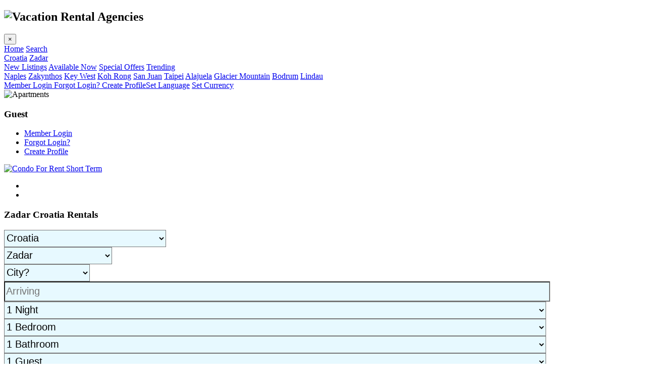

--- FILE ---
content_type: text/html; charset=UTF-8
request_url: https://www.free-rentals.com/croatia/zadar/
body_size: 5888
content:
<!doctype html>
<html lang="en">
<head>
<!-- Google tag (gtag.js) -->
<script async src="https://www.googletagmanager.com/gtag/js?id=G-58N8HGJDEZ"></script>
<script>
  window.dataLayer = window.dataLayer || [];
  function gtag(){dataLayer.push(arguments);}
  gtag('js', new Date());

  gtag('config', 'G-58N8HGJDEZ');
</script>
<title>Zadar Croatia Vacation Rentals</title>
<meta charset="utf-8" />
<meta name="Viewport" content="width=device-width,initial-scale=1" />
<meta name="Description" content="Vacation Rentals in Zadar Croatia" />
<meta name="Keywords" content="Zadar Holidays Rentals, Vacation Weekend Rentals, Zadar Holiday, Zadar Condo Rentals By Owner, Rent A Weekend House" />
<meta name="Robots" content="index,follow,all" />
<meta name="Distribution" content="Global" />
<link rel="icon" href="../../images/favicon.png" type="image/x-icon" />
<link rel="canonical" href="https://www.free-rentals.com/croatia/zadar" />
<!-- Bootstrap Stylesheet -->
<link rel="stylesheet" href="../../css/bootstrap.min.css">
<!-- Font Awesome Stylesheet -->
<link rel="stylesheet" href="../../css/fontawesome-all.min.css">
<!-- Custom Stylesheets -->
<link rel="stylesheet" href="../../css/style.css">
<link rel="stylesheet" href="../../css/style-fr.css">
<!-- Flex Slider Stylesheets -->
<link rel="stylesheet" href="../../css/flexslider.css">
<!-- Datepicker Stylesheets -->
<link rel="stylesheet" href="../../css/datepicker.css">
<script src="../../images/show_more.js" type="text/javascript"></script>
<!-- jQuery -->
<script src="https://code.jquery.com/jquery-1.10.2.min.js"></script>
</head>
<body>
<!--============ SIDE-NAV =============-->
<div class="sidenav-content">
<div id="mySidenav" class="sidenav">
<div id="web-name">
<h2><span><img alt="Vacation Rental Agencies" src="../../images/free-rentals-logo-stacked.webp"></span></h2>
</div>
<div id="main-menu">
<div class="sidenav-closebtn">
<button class="btn btn-default" id="sidenav-close">&times;</button>
</div>
<div class="list-group">
<a href="https://www.free-rentals.com/index.php" class="list-group-item"><span><i class="fa fa-home sidebar-icon"></i></span>Home</a>
<a href="https://www.free-rentals.com/search/" class="list-group-item"><span><i class="fa fa-search sidebar-icon"></i></span>Search</a>
<div class="collapse sub-menu" id="nav-links" data-parent="#main-menu">
<a href="../" class="list-group-item">Croatia</a>
<a href="index.php" class="list-group-item">Zadar</a>
</div>
<a href="https://www.free-rentals.com/new-listings/" class="list-group-item"><span><i class="fa fa-bullhorn sidebar-icon"></i></span>New Listings</a>
<a href="https://www.free-rentals.com/book-last-minute/" class="list-group-item"><span><i class="fa fa-bell sidebar-icon"></i></span>Available Now</a>
<a href="https://www.free-rentals.com/special-offers/" class="list-group-item"><span><i class="fa fa-tag sidebar-icon"></i></span>Special Offers</a>
<a href="#trend-links" class="list-group-item" data-toggle="collapse"><span><i class="fa fa-star sidebar-icon"></i></span> Trending<span><i class="fa fa-caret-down arrow"></i></span></a>
<div class="collapse sub-menu" id="trend-links" data-parent="#main-menu">
<a href="https://www.free-rentals.com/united-states/florida/?c=naples" class="list-group-item">Naples</a>
<a href="https://www.free-rentals.com/greece/ionian-islands" class="list-group-item">Zakynthos</a>
<a href="https://www.free-rentals.com/united-states/florida/" class="list-group-item">Key West</a>
<a href="https://www.free-rentals.com/cambodia/sihanoukville" class="list-group-item">Koh Rong</a>
<a href="https://www.free-rentals.com/puerto-rico/san-juan/" class="list-group-item">San Juan</a>
<a href="https://www.free-rentals.com/taiwan/taipei/" class="list-group-item">Taipei</a>
<a href="https://www.free-rentals.com/costa-rica/alajuela" class="list-group-item">Alajuela</a>
<a href="https://www.free-rentals.com/united-states/washington" class="list-group-item">Glacier Mountain</a>
<a href="https://www.free-rentals.com/turkey/mugla" class="list-group-item">Bodrum</a>
<a href="https://www.free-rentals.com/germany/saxony-anhalt/" class="list-group-item">Lindau</a>
</div>
<a href='../../signin.php' class='list-group-item '><span><i class='fa fa-lock sidebar-icon'></i></span> Member Login</a><a href='../../signin_fr_forgot.php' class='list-group-item'><span><i class='fa fa-user sidebar-icon'></i></span> Forgot Login?<span><i class='fa'></i></span></a><a href='../../signin.php' class='list-group-item'><span><i class='fa fa-user-plus sidebar-icon'></i></span> Create Profile</a><a href="https://www.free-rentals.com/language/" class="list-group-item"><span><i class="fa fa-comment sidebar-icon"></i></span>Set Language</a>
<a href="https://www.free-rentals.com/currency/" class="list-group-item"><span><i class="fa fa-money-bill-alt sidebar-icon"></i></span>Set Currency</a>
</div>
</div>
</div>
</div>
<!--============== USER-PROFILE-SIDEBAR =============-->
<div id="user-profile-sidebar" class="user-prf-sidebar">
<div class="user-prf-sidebar-img text-center" >
<div class="overlay">
<img src="https://www.free-rentals.com/userpics/guestnonmember.webp" class="img-fluid rounded-circle" alt="Apartments" />
<h3>Guest</h3>
</div>
</div>
<div class="user-prf-sidebar-links">
<ul class="list-unstyled">
<li><a href='../../signin.php'><span><i class='fa fa-lock'></i></span> Member Login</a></li><li><a href='../../signin_fr_forgot.php'><span><i class='fa fa-sync'></i></span> Forgot Login?</a></li><li><a href='../../signin.php'><span><i class='fa fa-pencil-alt'></i></span> Create Profile</a></li></ul>
</div>
</div>
<div class="canvas">
<div class="overlay-black"></div>
<!--========= HEADER =========-->
<div class="header">
<div class="fixed-header">
<div class="container-fluid">
<div class="header-logo header-logo-img">
<a href="../../"><img alt="Condo For Rent Short Term" src="../../images/free-rentals-logo.webp"></a>
</div>
<div class="header-links">
<ul class="list-unstyled list-inline">
<li class="list-inline-item "><a href="javascript:void(0)" id="usr-side-open"><span><i class="fa fa-user"></i></span></a></li>
<li class="list-inline-item"><a href="javascript:void(0)" id="sidenav-open"><span><i class="fa fa-bars"></i></span></a></li>
</ul>
</div>
</div>
</div>
</div>
<!--========= PAGE-COVER =========-->
<div class="page-cover">
<div class="container-fluid">
<h3>Zadar Croatia Rentals</h3>
</div>
</div>
<!--======================== PAGE-WRAPPER ===================-->
<section class="page-wrapper innerpage-section-padding">
<div id="contact-page">
<div class="container-fluid text-center">
<div class="form-group">
<div class="input-group">
<form class="Inquiry_Box_Listing" method="POST" name="newcou" id="newcou" action="index.php">
<select style="background-color: #e7f9ff; font-size:20px; height:34px;" class="form-control" id="dothecountry" name="dothecountry" onchange="if(this.value != 0) { this.form.submit(); }">
<option value=''>Croatia</option><option value=''>- - - - - - - - - - - - - -</option><option value='albania/'>Albania</option><option value='andorra/'>Andorra</option><option value='anguilla/'>Anguilla</option><option value='antigua-and-barbuda/'>Antigua and Barbuda</option><option value='argentina/'>Argentina</option><option value='armenia/'>Armenia</option><option value='aruba/'>Aruba</option><option value='australia/'>Australia</option><option value='austria/'>Austria</option><option value='azerbaijan/'>Azerbaijan</option><option value='bahrain/'>Bahrain</option><option value='barbados/'>Barbados</option><option value='belarus/'>Belarus</option><option value='belgium/'>Belgium</option><option value='belize/'>Belize</option><option value='bermuda/'>Bermuda</option><option value='bolivia/'>Bolivia</option><option value='bosnia-and-herzegovina/'>Bosnia and Herzegovina</option><option value='brazil/'>Brazil</option><option value='british-indian-ocean-territory/'>British Indian Ocean Territory</option><option value='british-virgin-islands/'>British Virgin Islands</option><option value='brunei/'>Brunei</option><option value='bulgaria/'>Bulgaria</option><option value='burundi/'>Burundi</option><option value='cambodia/'>Cambodia</option><option value='cameroon/'>Cameroon</option><option value='canada/'>Canada</option><option value='cape-verde/'>Cape Verde</option><option value='caribbean-netherlands/'>Caribbean Netherlands</option><option value='cayman-islands/'>Cayman Islands</option><option value='chad/'>Chad</option><option value='chile/'>Chile</option><option value='china/'>China</option><option value='colombia/'>Colombia</option><option value='cook-islands/'>Cook Islands</option><option value='costa-rica/'>Costa Rica</option><option value='croatia/'>Croatia</option><option value='cuba/'>Cuba</option><option value='curacao/'>Curacao</option><option value='cyprus/'>Cyprus</option><option value='czech-republic/'>Czech Republic</option><option value='denmark/'>Denmark</option><option value='dominica/'>Dominica</option><option value='dominican-republic/'>Dominican Republic</option><option value='ecuador/'>Ecuador</option><option value='egypt/'>Egypt</option><option value='el-salvador/'>El Salvador</option><option value='eritrea/'>Eritrea</option><option value='estonia/'>Estonia</option><option value='ethiopia/'>Ethiopia</option><option value='fiji/'>Fiji</option><option value='finland/'>Finland</option><option value='france/'>France</option><option value='french-polynesia/'>French Polynesia</option><option value='gambia/'>Gambia</option><option value='georgia/'>Georgia</option><option value='germany/'>Germany</option><option value='ghana/'>Ghana</option><option value='greece/'>Greece</option><option value='grenada/'>Grenada</option><option value='guadeloupe/'>Guadeloupe</option><option value='guatemala/'>Guatemala</option><option value='guernsey/'>Guernsey</option><option value='guyana/'>Guyana</option><option value='haiti/'>Haiti</option><option value='honduras/'>Honduras</option><option value='hong-kong/'>Hong Kong</option><option value='hungary/'>Hungary</option><option value='iceland/'>Iceland</option><option value='india/'>India</option><option value='indonesia/'>Indonesia</option><option value='iran/'>Iran</option><option value='ireland/'>Ireland</option><option value='israel/'>Israel</option><option value='italy/'>Italy</option><option value='jamaica/'>Jamaica</option><option value='japan/'>Japan</option><option value='jordan/'>Jordan</option><option value='kenya/'>Kenya</option><option value='laos/'>Laos</option><option value='latvia/'>Latvia</option><option value='lebanon/'>Lebanon</option><option value='libya/'>Libya</option><option value='liechtenstein/'>Liechtenstein</option><option value='lithuania/'>Lithuania</option><option value='luxembourg/'>Luxembourg</option><option value='macedonia/'>Macedonia</option><option value='madagascar/'>Madagascar</option><option value='malawi/'>Malawi</option><option value='malaysia/'>Malaysia</option><option value='maldives/'>Maldives</option><option value='mali/'>Mali</option><option value='malta/'>Malta</option><option value='marshall-islands/'>Marshall Islands</option><option value='martinique/'>Martinique</option><option value='mauritius/'>Mauritius</option><option value='mexico/'>Mexico</option><option value='moldova/'>Moldova</option><option value='monaco/'>Monaco</option><option value='mongolia/'>Mongolia</option><option value='montenegro/'>Montenegro</option><option value='morocco/'>Morocco</option><option value='mozambique/'>Mozambique</option><option value='namibia/'>Namibia</option><option value='nepal/'>Nepal</option><option value='netherlands/'>Netherlands</option><option value='new-zealand/'>New Zealand</option><option value='nicaragua/'>Nicaragua</option><option value='nigeria/'>Nigeria</option><option value='niue-island/'>Niue Island</option><option value='norway/'>Norway</option><option value='pakistan/'>Pakistan</option><option value='panama/'>Panama</option><option value='paraguay/'>Paraguay</option><option value='peru/'>Peru</option><option value='philippines/'>Philippines</option><option value='poland/'>Poland</option><option value='portugal/'>Portugal</option><option value='puerto-rico/'>Puerto Rico</option><option value='qatar/'>Qatar</option><option value='reunion/'>Reunion</option><option value='romania/'>Romania</option><option value='russia/'>Russia</option><option value='saint-lucia/'>Saint Lucia</option><option value='saint-maarten/'>Saint Maarten</option><option value='saint-martin/'>Saint Martin</option><option value='saint-vincent-and-the-grenadines/'>Saint Vincent and the Grenadines</option><option value='sao-tome-and-principe/'>Sao Tome and Principe</option><option value='senegal/'>Senegal</option><option value='serbia/'>Serbia</option><option value='seychelles/'>Seychelles</option><option value='sierra-leone/'>Sierra Leone</option><option value='singapore/'>Singapore</option><option value='slovakia/'>Slovakia</option><option value='slovenia/'>Slovenia</option><option value='south-africa/'>South Africa</option><option value='spain/'>Spain</option><option value='sri-lanka/'>Sri Lanka</option><option value='suriname/'>Suriname</option><option value='swaziland/'>Swaziland</option><option value='sweden/'>Sweden</option><option value='switzerland/'>Switzerland</option><option value='taiwan/'>Taiwan</option><option value='tanzania/'>Tanzania</option><option value='thailand/'>Thailand</option><option value='the-bahamas/'>The Bahamas</option><option value='trinidad-and-tobago/'>Trinidad and Tobago</option><option value='tunisia/'>Tunisia</option><option value='turkey/'>Turkey</option><option value='turks-and-caicos-islands/'>Turks and Caicos Islands</option><option value='uganda/'>Uganda</option><option value='ukraine/'>Ukraine</option><option value='united-arab-emirates/'>United Arab Emirates</option><option value='united-kingdom/'>United Kingdom</option><option value='united-states/'>United States</option><option value='uruguay/'>Uruguay</option><option value='us-virgin-islands/'>Us Virgin Islands</option><option value='vanuatu/'>Vanuatu</option><option value='venezuela/'>Venezuela</option><option value='vietnam/'>Vietnam</option><option value='zambia/'>Zambia</option><option value='zimbabwe/'>Zimbabwe</option></select>
</form>
<b> </b>
<form class="Inquiry_Box_Listing" method="POST" name="newsta" id="newsta" action="index.php">
<select style="background-color: #e7f9ff; font-size:20px; height:34px;" class="form-control" id="dothestate" name="dothestate" onchange="if(this.value != 0) { this.form.submit(); }">
<option value='index.php'>Zadar</option><option value='index.php'>- - - - - - - - - - -</option><option value='city-of-zagreb/'>City of Zagreb</option><option value='dubrovnik-neretva/'>Dubrovnik Neretva</option><option value='istria/'>Istria</option><option value='primorje-gorski-kotar/'>Primorje Gorski Kotar</option><option value='sibenik-knin/'>Sibenik Knin</option><option value='split-dalmatia/'>Split Dalmatia</option></select>
</form>
<b> </b>
<form class="Inquiry_Box_Listing" method="POST" name="newcit" id="newcit" action="index.php">
<select style='background-color: #e7f9ff; font-size:20px; height:34px' class='form-control' id='dothecity' name='dothecity' onchange="if(this.value != 0) { this.form.submit(); }"><option value=''>City?</option><option value='bibinje'>Bibinje</option><option value='biograd-na-moru'>Biograd na Moru</option><option value='galovac'>Galovac</option><option value='kolan'>Kolan</option><option value='obrovac'>Obrovac</option><option value='pag'>Pag</option><option value='pakostane'>Pakostane</option><option value='razanac'>Razanac</option><option value='sali'>Sali</option><option value='zadar'>Zadar</option></select></form>
</div>
</div>
<form class="Inquiry_Box_Listing" id="commentForm" method="POST" name="inquire" id="inquire" action="index.php">
<div class="form-group">
<div class="input-group">
<input type="text" style="font-size:20px; background-color: #e7f9ff; width: 85%; height:34px;" class="dpd" autocomplete="off" placeholder='Arriving' id="thedate" name="thedate">
<div class="input-group-append">
<span class="input-group-text"><i class="fa fa-calendar"></i></span>
</div>
</div>
</div>
<div class="form-group">
<div class="input-group">
<select name="theto" style="font-size:20px; background-color: #e7f9ff; width: 85%; height:34px;">
<option value="" selected />1 Night</option>
<option>1 Night</option><option value="2">2 Nights</option><option value="3">3 Nights</option><option value="4">4 Nights</option><option value="5">5 Nights</option><option value="6">6 Nights</option><option value="7">7 Nights</option><option value="8">8 Nights</option><option value="9">9 Nights</option><option value="10">10 Nights</option><option value="11">11 Nights</option><option value="12">12 Nights</option><option value="13">13 Nights</option><option value="14">14 Nights</option><option value="15">15 Nights</option><option value="16">16 Nights</option><option value="17">17 Nights</option><option value="18">18 Nights</option><option value="19">19v</option><option value="20">20 Nights</option><option value="21">21 Nights</option><option value="22">22 Nights</option><option value="23">23 Nights</option><option value="24">24 Nights</option><option value="25">25 Nights</option><option value="26">26 Nights</option><option value="27">27 Nights</option><option value="28">28 Nights</option><option value="29">29 Nights</option><option value="30">1 Month</option><option value="36">5 Weeks</option><option value="42">6 Weeks</option><option value="49">7 Weeks</option><option value="60">2 Months</option><option value="90">3 Months</option><option value="120">4 Months</option><option value="150">5 Months</option><option value="180">6 Months</option><option value="365">1 Year</option></select>
<div class="input-group-append">
<span class="input-group-text"><i class="fa fa-moon"></i></span>
</div>
</div>
</div>
<div class="form-group">
<div class="input-group">
<select name="thebedrooms" style="font-size:20px; background-color: #e7f9ff; width: 85%; height:34px;">
<option value="1" selected />1 Bedroom</option>
<option>1 Night</option><option value="2">2 Bedrooms</option><option value="3">3 Bedrooms</option><option value="4">4 Bedrooms</option><option value="5">5 Bedrooms</option><option value="6">6 Bedrooms</option><option value="7">7 Bedrooms</option><option value="8">8 Bedrooms</option><option value="9">9 Bedrooms</option><option value="10">10 Bedrooms</option><option value="11">11 Bedrooms</option><option value="12">12 Bedrooms</option><option value="13">13 Bedrooms</option><option value="14">14 Bedrooms</option><option value="15">15 Bedrooms</option></select>
<div class="input-group-append">
<span class="input-group-text"><i class="fa fa-bed"></i></span>
</div>
</div>
</div>
<div class="form-group">
<div class="input-group">
<select name="thebathrooms" style="font-size:20px; background-color: #e7f9ff; width: 85%; height:34px;">
<option value="1" selected />1 Bathroom</option>
<option>1 Night</option><option value="2">2 Bathrooms</option><option value="3">3 Bathrooms</option><option value="4">4 Bathrooms</option><option value="5">5 Bathrooms</option><option value="6">6 Bathrooms</option><option value="7">7 Bathrooms</option><option value="8">8 Bathrooms</option><option value="9">9 Bathrooms</option><option value="10">10 Bathrooms</option><option value="11">11 Bathrooms</option><option value="12">12 Bathrooms</option><option value="13">13 Bathrooms</option><option value="14">14 Bathrooms</option><option value="15">15 Bathrooms</option></select>
<div class="input-group-append">
<span class="input-group-text"><i class="fa fa-shower"></i></span>
</div>
</div>
</div>
<div class="form-group">
<div class="input-group">
<select name="theguests" style="font-size:20px; background-color: #e7f9ff; width: 85%; height:34px;">
<option value="1" selected />1 Guest</option>
<option>1 Night</option><option value="2">2 Guests</option><option value="3">3 Guests</option><option value="4">4 Guests</option><option value="5">5 Guests</option><option value="6">6 Guests</option><option value="7">7 Guests</option><option value="8">8 Guests</option><option value="9">9 Guests</option><option value="10">10 Guests</option><option value="11">11 Guests</option><option value="12">12 Guests</option><option value="13">13 Guests</option><option value="14">14 Guests</option><option value="15">15 Guests</option></select>
<div class="input-group-append">
<span class="input-group-text"><i class="fa fa-user"></i></span>
</div>
</div>
</div>
<br>
<button class="btn" style="text-decoration: none; background: #EE2888; color: #ffffff;" name="submit" value="submit" id="submit">Search</button>
</form>
</div>
</div>
</section>
<!--=================== PAGE-WRAPPER ================-->
<section class="page-wrapper innerpage-section-padding">
<div class="container-fluid text-left">
<center>
<div class="col-container">
<div class="col"><div class="flexslider_a flexslider"><ul class="slides"><li><img alt='Large Vacation Rental Homes' src='../../pics/604/604_a.jpg' /></li><li><img alt='Vacation Rental Condos' src='../../pics/604/604_b.jpg' /></li><li><img alt='Short Term Lets' src='../../pics/604/604_c.jpg' /></li></ul></div><h5>Seaview Apartment<br><b><font style='color: #f64d9f;'>$90 USD</font>/Night <font style='color: #f64d9f;'>3</font> Night Min</b><br><span><i class='fa fa-map-marker-alt'></i></span> Kolan, Zadar, Croatia - Entire Home<br><span><i class='fa fa-key'></i></span> Bedrooms: 1 <span><i class='fa fa-bed'></i></span> Sleeps: 4</h5><a href='../../croatia/zadar/kolan-seaview-apartment-rental_604.php'><button class='btn btn-orange'>View</button></a></div>
<div class="col"><div class="flexslider_b flexslider"><ul class="slides"><li><img alt='Large Vacation Rental Homes' src='../../pics/377/1377_a.jpg' /></li><li><img alt='Vacation Rental Condos' src='../../pics/377/1377_b.jpg' /></li><li><img alt='Short Term Lets' src='../../pics/377/1377_c.jpg' /></li></ul></div><h5>City Center Villa<br><b><font style='color: #f64d9f;'>$65 USD</font>/Night <font style='color: #f64d9f;'>1</font> Night Min</b><br><span><i class='fa fa-map-marker-alt'></i></span> Zadar, Zadar, Croatia - Entire Home<br><span><i class='fa fa-key'></i></span> Bedrooms: 3 <span><i class='fa fa-bed'></i></span> Sleeps: 7</h5><a href='../../croatia/zadar/zadar-city-center-villa-rental_1377.php'><button class='btn btn-orange'>View</button></a></div>
<div class="col"><div class="flexslider_c flexslider"><ul class="slides"><li><img alt='Large Vacation Rental Homes' src='../../pics/645/1645_a.jpg' /></li><li><img alt='Vacation Rental Condos' src='../../pics/645/1645_b.jpg' /></li><li><img alt='Short Term Lets' src='../../pics/645/1645_c.jpg' /></li></ul></div><h5>Beachfront House<br><b><font style='color: #f64d9f;'>$44 USD</font>/Night <font style='color: #f64d9f;'>1</font> Night Min</b><br><span><i class='fa fa-map-marker-alt'></i></span> Sali, Zadar, Croatia - Entire Home<br><span><i class='fa fa-key'></i></span> Bedrooms: 2 <span><i class='fa fa-bed'></i></span> Sleeps: 5</h5><a href='../../croatia/zadar/sali-beachfront-house-rental_1645.php'><button class='btn btn-orange'>View</button></a></div>
</div>
<div class="col-container">
<div class="col"><div class="flexslider_d flexslider"><ul class="slides"><li><img alt='Large Vacation Rental Homes' src='../../pics/631/2631_a.jpg' /></li><li><img alt='Vacation Rental Condos' src='../../pics/631/2631_b.jpg' /></li><li><img alt='Short Term Lets' src='../../pics/631/2631_c.jpg' /></li></ul></div><h5>Beachfront Condo<br><b><font style='color: #f64d9f;'>$42 USD</font>/Night <font style='color: #f64d9f;'>1</font> Night Min</b><br><span><i class='fa fa-map-marker-alt'></i></span> Zadar, Zadar, Croatia - Entire Home<br><span><i class='fa fa-key'></i></span> Bedrooms: 1 <span><i class='fa fa-bed'></i></span> Sleeps: 5</h5><a href='../../croatia/zadar/zadar-beachfront-condo-rental_2631.php'><button class='btn btn-orange'>View</button></a></div>
<div class="col"><div class="flexslider_e flexslider"><ul class="slides"><li><img alt='Large Vacation Rental Homes' src='../../pics/727/2727_a.jpg' /></li><li><img alt='Vacation Rental Condos' src='../../pics/727/2727_b.jpg' /></li><li><img alt='Short Term Lets' src='../../pics/727/2727_c.jpg' /></li></ul></div><h5>Walk To Beach Apartment<br><b><font style='color: #f64d9f;'>$150 USD</font>/Night <font style='color: #f64d9f;'>3</font> Night Min</b><br><span><i class='fa fa-map-marker-alt'></i></span> Biograd na Moru, Zadar, Croatia - Entire Home<br><span><i class='fa fa-key'></i></span> Bedrooms: 4 <span><i class='fa fa-bed'></i></span> Sleeps: 15</h5><a href='../../croatia/zadar/biograd-na-moru-walk-to-beach-apartment-rental_2727.php'><button class='btn btn-orange'>View</button></a></div>
<div class="col"><div class="flexslider_f flexslider"><ul class="slides"><li><img alt='Large Vacation Rental Homes' src='../../images/image-needed.webp' /></li><li><img alt='Vacation Rental Condos' src='../../images/image-needed.webp' /></li><li><img alt='Short Term Lets' src='../../images/image-needed.webp' /></li></ul></div><h5>Beachfront Bed Breakfast<br><b><font style='color: #f64d9f;'>$156 USD</font>/Night <font style='color: #f64d9f;'>4</font> Night Min</b><br><span><i class='fa fa-map-marker-alt'></i></span> Obrovac, Zadar, Croatia - Entire Home<br><span><i class='fa fa-key'></i></span> Bedrooms: 6 <span><i class='fa fa-bed'></i></span> Sleeps: 16</h5><a href='../../croatia/zadar/obrovac-beachfront-bed-breakfast-rental_2855.php'><button class='btn btn-orange'>View</button></a></div>
</div>
<div class="col-container">
<div class="col"><div class="flexslider_g flexslider"><ul class="slides"><li><img alt='Large Vacation Rental Homes' src='../../images/image-needed.webp' /></li><li><img alt='Vacation Rental Condos' src='../../images/image-needed.webp' /></li><li><img alt='Short Term Lets' src='../../images/image-needed.webp' /></li></ul></div><h5>Beachfront Other<br><b><font style='color: #f64d9f;'>$156 USD</font>/Night <font style='color: #f64d9f;'>1</font> Night Min</b><br><span><i class='fa fa-map-marker-alt'></i></span> Obrovac, Zadar, Croatia - Entire Home<br><span><i class='fa fa-key'></i></span> Bedrooms: 6 <span><i class='fa fa-bed'></i></span> Sleeps: 16</h5><a href='../../croatia/zadar/obrovac-beachfront-other-rental_2867.php'><button class='btn btn-orange'>View</button></a></div>
<div class="col"><div class="flexslider_h flexslider"><ul class="slides"><li><img alt='Large Vacation Rental Homes' src='../../pics/923/4923_a.webp' /></li><li><img alt='Vacation Rental Condos' src='../../pics/923/4923_b.webp' /></li><li><img alt='Short Term Lets' src='../../pics/923/4923_c.webp' /></li></ul></div><h5>City Outskirts Apartment<br><b><font style='color: #f64d9f;'>$37 USD</font>/Night <font style='color: #f64d9f;'>3</font> Night Min</b><br><span><i class='fa fa-map-marker-alt'></i></span> Pag, Zadar, Croatia - Entire Home<br><span><i class='fa fa-key'></i></span> Bedrooms: 4 <span><i class='fa fa-bed'></i></span> Sleeps: 7</h5><a href='../../croatia/zadar/pag-city-outskirts-apartment-rental_4923.php'><button class='btn btn-orange'>View</button></a></div>
<div class="col"><div class="flexslider_i flexslider"><ul class="slides"><li><img alt='Large Vacation Rental Homes' src='../../pics/554/5554_a.jpg' /></li><li><img alt='Vacation Rental Condos' src='../../pics/554/5554_b.jpg' /></li><li><img alt='Short Term Lets' src='../../pics/554/5554_c.jpg' /></li></ul></div><h5>Walk To Beach Apartment<br><b><font style='color: #f64d9f;'>$1 USD</font>/Night <font style='color: #f64d9f;'>1</font> Night Min</b><br><span><i class='fa fa-map-marker-alt'></i></span> Pag, Zadar, Croatia - Entire Home<br><span><i class='fa fa-key'></i></span> Bedrooms: 5 <span><i class='fa fa-bed'></i></span> Sleeps: 19</h5><a href='../../croatia/zadar/pag-walk-to-beach-apartment-rental_5554.php'><button class='btn btn-orange'>View</button></a></div>
</div>
<div class="col-container">
<div class="col"><div class="flexslider_j flexslider"><ul class="slides"><li><img alt='Large Vacation Rental Homes' src='../../pics/759/5759_a.jpg' /></li><li><img alt='Vacation Rental Condos' src='../../pics/759/5759_b.jpg' /></li><li><img alt='Short Term Lets' src='../../pics/759/5759_c.jpg' /></li></ul></div><h5>Walk To Beach Condo<br><b><font style='color: #f64d9f;'>$21 USD</font>/Night <font style='color: #f64d9f;'>2</font> Night Min</b><br><span><i class='fa fa-map-marker-alt'></i></span> Razanac, Zadar, Croatia - Entire Home<br><span><i class='fa fa-key'></i></span> Bedrooms: 1 <span><i class='fa fa-bed'></i></span> Sleeps: 4</h5><a href='../../croatia/zadar/razanac-walk-to-beach-condo-rental_5759.php'><button class='btn btn-orange'>View</button></a></div>
<div class="col"><div class="flexslider_k flexslider"><ul class="slides"><li><img alt='Large Vacation Rental Homes' src='../../pics/176/9176_a.jpg' /></li><li><img alt='Vacation Rental Condos' src='../../pics/176/9176_b.jpg' /></li><li><img alt='Short Term Lets' src='../../pics/176/9176_c.jpg' /></li></ul></div><h5>Walk To Beach Apartment<br><b><font style='color: #f64d9f;'>$34 USD</font>/Night <font style='color: #f64d9f;'>3</font> Night Min</b><br><span><i class='fa fa-map-marker-alt'></i></span> Sali, Zadar, Croatia - Entire Home<br><span><i class='fa fa-key'></i></span> Bedrooms: 1 <span><i class='fa fa-bed'></i></span> Sleeps: 3</h5><a href='../../croatia/zadar/sali-walk-to-beach-apartment-rental_9176.php'><button class='btn btn-orange'>View</button></a></div>
<div class="col"><div class="flexslider_l flexslider"><ul class="slides"><li><img alt='Large Vacation Rental Homes' src='../../pics/138/9138_a.jpg' /></li><li><img alt='Vacation Rental Condos' src='../../pics/138/9138_b.jpg' /></li><li><img alt='Short Term Lets' src='../../pics/138/9138_c.jpg' /></li></ul></div><h5>Seaview Apartment<br><b><font style='color: #f64d9f;'>$92 USD</font>/Night <font style='color: #f64d9f;'>15</font> Night Min</b><br><span><i class='fa fa-map-marker-alt'></i></span> Bibinje, Zadar, Croatia - Entire Home<br><span><i class='fa fa-key'></i></span> Bedrooms: 3 <span><i class='fa fa-bed'></i></span> Sleeps: 6</h5><a href='../../croatia/zadar/bibinje-seaview-apartment-rental_9138.php'><button class='btn btn-orange'>View</button></a></div>
</div>
<div class="clear"><br></div>
Page <strong>1</strong> of <strong>2</strong> pages<br>
  <a href='index.php?page=1' class='active'><button class='btn btn-orange'>1</button></a>  <a href='index.php?page=2'><button class='btn'>2</button></a>  <a href='index.php?page=2'><button class='btn'>&rsaquo;</button></a>  <a href='index.php?page=2'><button class='btn'>&raquo;</button></a> <br>
Displaying <strong>1</strong> - <strong>12</strong> of <strong>15</strong> listings
<div class="clear"><br></div>
</center>
</div>
</section>
<section id="footer" class="section-padding">
<div class="container-fluid text-center">
<img src="../../images/free-rentals-logo.webp" alt="free rentals">
<div id="footerbase">
<ul><li><b>EXPLORE</b></li>
<li><a href="../../vacation-rentals-map/">Map</a></li>
<li><a href="../../search/">Search</a></li>
<li><a href="../../global-vacation-rentals/">Listings</a></li>
<li><a href='../../signin.php'>Sign In</a></li></ul>
<ul><li><b>SOURCES</b></li>
<li><a href="../../press/">Press</a></li>
<li><a href="../../disclaimer/">Disclaimer</a></li>
<li><a href="../../terms-of-use/">Terms</a></li>
<li><a href="../../privacy-policy/">Privacy</a></li></ul>
<ul><li><b>ABOUT</b></li>
<li><a href="../../mission/">Mission</a></li>
<li><a href="../../pricing/">Pricing</a></li>
<li><a href="../../about-us/">About</a></li>
<li><a href="../../contact-us/">Contact</a></li></ul>
</div>
<div id="copybase">
<center>
<a href="../../currency/"><font style="color: #1686b9">$ USD</font></a> &nbsp; &bull; &nbsp;
<a href="https://www.facebook.com/freerentals/"><span><i class="fab fa-facebook-f"></i></span></a> &nbsp; &bull; &nbsp;
<a href="https://twitter.com/freerentals/"><span><i class="fab fa-twitter"></i></span></a> &nbsp; &bull; &nbsp;
<a href="https://www.linkedin.com/company/freerentals/"><span><i class="fab fa-linkedin"></i></span></a>
</center>

<br>
<a href="https://www.producthunt.com/products/free-rentals?embed=true&utm_source=badge-featured&utm_medium=badge&utm_source=badge-free&#0045;rentals" target="_blank"><img src="https://api.producthunt.com/widgets/embed-image/v1/featured.svg?post_id=1038615&theme=neutral&t=1763366761725" alt="Free&#0045;Rentals - Free&#0032;Vacation&#0032;Rentals&#0032;advertising&#0032;platform | Product Hunt" style="width: 250px; height: 54px;" width="250" height="54" /></a>
<br><br>

&copy;2026 Free-Rentals. All Rights Reserved.

</div>
</div>
</section><script src="../../js/jquery.min.js"></script>
<script src="../../js/bootstrap.min.js"></script>
<script src="../../js/custom-navigation.js"></script>
<script src="../../js/jquery.flexslider.js"></script>
<script src="../../js/custom-flex.js"></script>
<script src="../../js/bootstrap-datepicker.js"></script>
<script src="../../js/custom-date-picker.js"></script>
</body>
</html>
